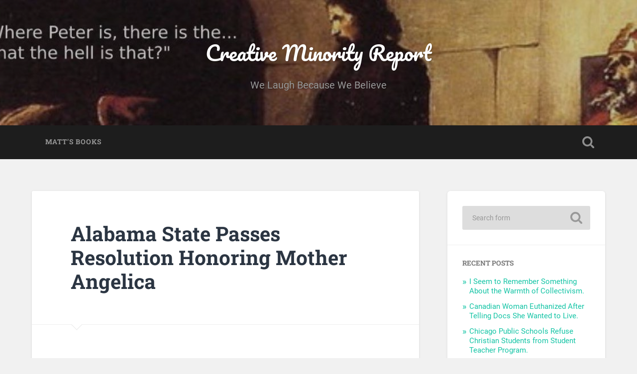

--- FILE ---
content_type: text/html; charset=UTF-8
request_url: https://creativeminorityreport.com/blog/2016/04/04/alabama-state-passes-resolution/
body_size: 10545
content:
<!DOCTYPE html>

<html lang="en-US">

	<head>
		
		<meta charset="UTF-8">
		<meta name="viewport" content="width=device-width, initial-scale=1.0, maximum-scale=1.0, user-scalable=no" >
						 
		<title>Alabama State Passes Resolution Honoring Mother Angelica &#8211; Creative Minority Report</title>
<meta name='robots' content='max-image-preview:large' />
<link rel='dns-prefetch' href='//creativeminorityreport.com' />
<link rel="alternate" type="application/rss+xml" title="Creative Minority Report &raquo; Feed" href="https://creativeminorityreport.com/feed/" />
<link rel="alternate" type="application/rss+xml" title="Creative Minority Report &raquo; Comments Feed" href="https://creativeminorityreport.com/comments/feed/" />
<link rel="alternate" type="application/rss+xml" title="Creative Minority Report &raquo; Alabama State Passes Resolution Honoring Mother Angelica Comments Feed" href="https://creativeminorityreport.com/blog/2016/04/04/alabama-state-passes-resolution/feed/" />
<link rel="alternate" title="oEmbed (JSON)" type="application/json+oembed" href="https://creativeminorityreport.com/wp-json/oembed/1.0/embed?url=https%3A%2F%2Fcreativeminorityreport.com%2Fblog%2F2016%2F04%2F04%2Falabama-state-passes-resolution%2F" />
<link rel="alternate" title="oEmbed (XML)" type="text/xml+oembed" href="https://creativeminorityreport.com/wp-json/oembed/1.0/embed?url=https%3A%2F%2Fcreativeminorityreport.com%2Fblog%2F2016%2F04%2F04%2Falabama-state-passes-resolution%2F&#038;format=xml" />
<style id='wp-img-auto-sizes-contain-inline-css' type='text/css'>
img:is([sizes=auto i],[sizes^="auto," i]){contain-intrinsic-size:3000px 1500px}
/*# sourceURL=wp-img-auto-sizes-contain-inline-css */
</style>
<style id='wp-emoji-styles-inline-css' type='text/css'>

	img.wp-smiley, img.emoji {
		display: inline !important;
		border: none !important;
		box-shadow: none !important;
		height: 1em !important;
		width: 1em !important;
		margin: 0 0.07em !important;
		vertical-align: -0.1em !important;
		background: none !important;
		padding: 0 !important;
	}
/*# sourceURL=wp-emoji-styles-inline-css */
</style>
<style id='wp-block-library-inline-css' type='text/css'>
:root{--wp-block-synced-color:#7a00df;--wp-block-synced-color--rgb:122,0,223;--wp-bound-block-color:var(--wp-block-synced-color);--wp-editor-canvas-background:#ddd;--wp-admin-theme-color:#007cba;--wp-admin-theme-color--rgb:0,124,186;--wp-admin-theme-color-darker-10:#006ba1;--wp-admin-theme-color-darker-10--rgb:0,107,160.5;--wp-admin-theme-color-darker-20:#005a87;--wp-admin-theme-color-darker-20--rgb:0,90,135;--wp-admin-border-width-focus:2px}@media (min-resolution:192dpi){:root{--wp-admin-border-width-focus:1.5px}}.wp-element-button{cursor:pointer}:root .has-very-light-gray-background-color{background-color:#eee}:root .has-very-dark-gray-background-color{background-color:#313131}:root .has-very-light-gray-color{color:#eee}:root .has-very-dark-gray-color{color:#313131}:root .has-vivid-green-cyan-to-vivid-cyan-blue-gradient-background{background:linear-gradient(135deg,#00d084,#0693e3)}:root .has-purple-crush-gradient-background{background:linear-gradient(135deg,#34e2e4,#4721fb 50%,#ab1dfe)}:root .has-hazy-dawn-gradient-background{background:linear-gradient(135deg,#faaca8,#dad0ec)}:root .has-subdued-olive-gradient-background{background:linear-gradient(135deg,#fafae1,#67a671)}:root .has-atomic-cream-gradient-background{background:linear-gradient(135deg,#fdd79a,#004a59)}:root .has-nightshade-gradient-background{background:linear-gradient(135deg,#330968,#31cdcf)}:root .has-midnight-gradient-background{background:linear-gradient(135deg,#020381,#2874fc)}:root{--wp--preset--font-size--normal:16px;--wp--preset--font-size--huge:42px}.has-regular-font-size{font-size:1em}.has-larger-font-size{font-size:2.625em}.has-normal-font-size{font-size:var(--wp--preset--font-size--normal)}.has-huge-font-size{font-size:var(--wp--preset--font-size--huge)}.has-text-align-center{text-align:center}.has-text-align-left{text-align:left}.has-text-align-right{text-align:right}.has-fit-text{white-space:nowrap!important}#end-resizable-editor-section{display:none}.aligncenter{clear:both}.items-justified-left{justify-content:flex-start}.items-justified-center{justify-content:center}.items-justified-right{justify-content:flex-end}.items-justified-space-between{justify-content:space-between}.screen-reader-text{border:0;clip-path:inset(50%);height:1px;margin:-1px;overflow:hidden;padding:0;position:absolute;width:1px;word-wrap:normal!important}.screen-reader-text:focus{background-color:#ddd;clip-path:none;color:#444;display:block;font-size:1em;height:auto;left:5px;line-height:normal;padding:15px 23px 14px;text-decoration:none;top:5px;width:auto;z-index:100000}html :where(.has-border-color){border-style:solid}html :where([style*=border-top-color]){border-top-style:solid}html :where([style*=border-right-color]){border-right-style:solid}html :where([style*=border-bottom-color]){border-bottom-style:solid}html :where([style*=border-left-color]){border-left-style:solid}html :where([style*=border-width]){border-style:solid}html :where([style*=border-top-width]){border-top-style:solid}html :where([style*=border-right-width]){border-right-style:solid}html :where([style*=border-bottom-width]){border-bottom-style:solid}html :where([style*=border-left-width]){border-left-style:solid}html :where(img[class*=wp-image-]){height:auto;max-width:100%}:where(figure){margin:0 0 1em}html :where(.is-position-sticky){--wp-admin--admin-bar--position-offset:var(--wp-admin--admin-bar--height,0px)}@media screen and (max-width:600px){html :where(.is-position-sticky){--wp-admin--admin-bar--position-offset:0px}}

/*# sourceURL=wp-block-library-inline-css */
</style><style id='global-styles-inline-css' type='text/css'>
:root{--wp--preset--aspect-ratio--square: 1;--wp--preset--aspect-ratio--4-3: 4/3;--wp--preset--aspect-ratio--3-4: 3/4;--wp--preset--aspect-ratio--3-2: 3/2;--wp--preset--aspect-ratio--2-3: 2/3;--wp--preset--aspect-ratio--16-9: 16/9;--wp--preset--aspect-ratio--9-16: 9/16;--wp--preset--color--black: #222;--wp--preset--color--cyan-bluish-gray: #abb8c3;--wp--preset--color--white: #fff;--wp--preset--color--pale-pink: #f78da7;--wp--preset--color--vivid-red: #cf2e2e;--wp--preset--color--luminous-vivid-orange: #ff6900;--wp--preset--color--luminous-vivid-amber: #fcb900;--wp--preset--color--light-green-cyan: #7bdcb5;--wp--preset--color--vivid-green-cyan: #00d084;--wp--preset--color--pale-cyan-blue: #8ed1fc;--wp--preset--color--vivid-cyan-blue: #0693e3;--wp--preset--color--vivid-purple: #9b51e0;--wp--preset--color--accent: #13C4A5;--wp--preset--color--dark-gray: #444;--wp--preset--color--medium-gray: #666;--wp--preset--color--light-gray: #888;--wp--preset--gradient--vivid-cyan-blue-to-vivid-purple: linear-gradient(135deg,rgb(6,147,227) 0%,rgb(155,81,224) 100%);--wp--preset--gradient--light-green-cyan-to-vivid-green-cyan: linear-gradient(135deg,rgb(122,220,180) 0%,rgb(0,208,130) 100%);--wp--preset--gradient--luminous-vivid-amber-to-luminous-vivid-orange: linear-gradient(135deg,rgb(252,185,0) 0%,rgb(255,105,0) 100%);--wp--preset--gradient--luminous-vivid-orange-to-vivid-red: linear-gradient(135deg,rgb(255,105,0) 0%,rgb(207,46,46) 100%);--wp--preset--gradient--very-light-gray-to-cyan-bluish-gray: linear-gradient(135deg,rgb(238,238,238) 0%,rgb(169,184,195) 100%);--wp--preset--gradient--cool-to-warm-spectrum: linear-gradient(135deg,rgb(74,234,220) 0%,rgb(151,120,209) 20%,rgb(207,42,186) 40%,rgb(238,44,130) 60%,rgb(251,105,98) 80%,rgb(254,248,76) 100%);--wp--preset--gradient--blush-light-purple: linear-gradient(135deg,rgb(255,206,236) 0%,rgb(152,150,240) 100%);--wp--preset--gradient--blush-bordeaux: linear-gradient(135deg,rgb(254,205,165) 0%,rgb(254,45,45) 50%,rgb(107,0,62) 100%);--wp--preset--gradient--luminous-dusk: linear-gradient(135deg,rgb(255,203,112) 0%,rgb(199,81,192) 50%,rgb(65,88,208) 100%);--wp--preset--gradient--pale-ocean: linear-gradient(135deg,rgb(255,245,203) 0%,rgb(182,227,212) 50%,rgb(51,167,181) 100%);--wp--preset--gradient--electric-grass: linear-gradient(135deg,rgb(202,248,128) 0%,rgb(113,206,126) 100%);--wp--preset--gradient--midnight: linear-gradient(135deg,rgb(2,3,129) 0%,rgb(40,116,252) 100%);--wp--preset--font-size--small: 16px;--wp--preset--font-size--medium: 20px;--wp--preset--font-size--large: 24px;--wp--preset--font-size--x-large: 42px;--wp--preset--font-size--regular: 18px;--wp--preset--font-size--larger: 32px;--wp--preset--spacing--20: 0.44rem;--wp--preset--spacing--30: 0.67rem;--wp--preset--spacing--40: 1rem;--wp--preset--spacing--50: 1.5rem;--wp--preset--spacing--60: 2.25rem;--wp--preset--spacing--70: 3.38rem;--wp--preset--spacing--80: 5.06rem;--wp--preset--shadow--natural: 6px 6px 9px rgba(0, 0, 0, 0.2);--wp--preset--shadow--deep: 12px 12px 50px rgba(0, 0, 0, 0.4);--wp--preset--shadow--sharp: 6px 6px 0px rgba(0, 0, 0, 0.2);--wp--preset--shadow--outlined: 6px 6px 0px -3px rgb(255, 255, 255), 6px 6px rgb(0, 0, 0);--wp--preset--shadow--crisp: 6px 6px 0px rgb(0, 0, 0);}:where(.is-layout-flex){gap: 0.5em;}:where(.is-layout-grid){gap: 0.5em;}body .is-layout-flex{display: flex;}.is-layout-flex{flex-wrap: wrap;align-items: center;}.is-layout-flex > :is(*, div){margin: 0;}body .is-layout-grid{display: grid;}.is-layout-grid > :is(*, div){margin: 0;}:where(.wp-block-columns.is-layout-flex){gap: 2em;}:where(.wp-block-columns.is-layout-grid){gap: 2em;}:where(.wp-block-post-template.is-layout-flex){gap: 1.25em;}:where(.wp-block-post-template.is-layout-grid){gap: 1.25em;}.has-black-color{color: var(--wp--preset--color--black) !important;}.has-cyan-bluish-gray-color{color: var(--wp--preset--color--cyan-bluish-gray) !important;}.has-white-color{color: var(--wp--preset--color--white) !important;}.has-pale-pink-color{color: var(--wp--preset--color--pale-pink) !important;}.has-vivid-red-color{color: var(--wp--preset--color--vivid-red) !important;}.has-luminous-vivid-orange-color{color: var(--wp--preset--color--luminous-vivid-orange) !important;}.has-luminous-vivid-amber-color{color: var(--wp--preset--color--luminous-vivid-amber) !important;}.has-light-green-cyan-color{color: var(--wp--preset--color--light-green-cyan) !important;}.has-vivid-green-cyan-color{color: var(--wp--preset--color--vivid-green-cyan) !important;}.has-pale-cyan-blue-color{color: var(--wp--preset--color--pale-cyan-blue) !important;}.has-vivid-cyan-blue-color{color: var(--wp--preset--color--vivid-cyan-blue) !important;}.has-vivid-purple-color{color: var(--wp--preset--color--vivid-purple) !important;}.has-black-background-color{background-color: var(--wp--preset--color--black) !important;}.has-cyan-bluish-gray-background-color{background-color: var(--wp--preset--color--cyan-bluish-gray) !important;}.has-white-background-color{background-color: var(--wp--preset--color--white) !important;}.has-pale-pink-background-color{background-color: var(--wp--preset--color--pale-pink) !important;}.has-vivid-red-background-color{background-color: var(--wp--preset--color--vivid-red) !important;}.has-luminous-vivid-orange-background-color{background-color: var(--wp--preset--color--luminous-vivid-orange) !important;}.has-luminous-vivid-amber-background-color{background-color: var(--wp--preset--color--luminous-vivid-amber) !important;}.has-light-green-cyan-background-color{background-color: var(--wp--preset--color--light-green-cyan) !important;}.has-vivid-green-cyan-background-color{background-color: var(--wp--preset--color--vivid-green-cyan) !important;}.has-pale-cyan-blue-background-color{background-color: var(--wp--preset--color--pale-cyan-blue) !important;}.has-vivid-cyan-blue-background-color{background-color: var(--wp--preset--color--vivid-cyan-blue) !important;}.has-vivid-purple-background-color{background-color: var(--wp--preset--color--vivid-purple) !important;}.has-black-border-color{border-color: var(--wp--preset--color--black) !important;}.has-cyan-bluish-gray-border-color{border-color: var(--wp--preset--color--cyan-bluish-gray) !important;}.has-white-border-color{border-color: var(--wp--preset--color--white) !important;}.has-pale-pink-border-color{border-color: var(--wp--preset--color--pale-pink) !important;}.has-vivid-red-border-color{border-color: var(--wp--preset--color--vivid-red) !important;}.has-luminous-vivid-orange-border-color{border-color: var(--wp--preset--color--luminous-vivid-orange) !important;}.has-luminous-vivid-amber-border-color{border-color: var(--wp--preset--color--luminous-vivid-amber) !important;}.has-light-green-cyan-border-color{border-color: var(--wp--preset--color--light-green-cyan) !important;}.has-vivid-green-cyan-border-color{border-color: var(--wp--preset--color--vivid-green-cyan) !important;}.has-pale-cyan-blue-border-color{border-color: var(--wp--preset--color--pale-cyan-blue) !important;}.has-vivid-cyan-blue-border-color{border-color: var(--wp--preset--color--vivid-cyan-blue) !important;}.has-vivid-purple-border-color{border-color: var(--wp--preset--color--vivid-purple) !important;}.has-vivid-cyan-blue-to-vivid-purple-gradient-background{background: var(--wp--preset--gradient--vivid-cyan-blue-to-vivid-purple) !important;}.has-light-green-cyan-to-vivid-green-cyan-gradient-background{background: var(--wp--preset--gradient--light-green-cyan-to-vivid-green-cyan) !important;}.has-luminous-vivid-amber-to-luminous-vivid-orange-gradient-background{background: var(--wp--preset--gradient--luminous-vivid-amber-to-luminous-vivid-orange) !important;}.has-luminous-vivid-orange-to-vivid-red-gradient-background{background: var(--wp--preset--gradient--luminous-vivid-orange-to-vivid-red) !important;}.has-very-light-gray-to-cyan-bluish-gray-gradient-background{background: var(--wp--preset--gradient--very-light-gray-to-cyan-bluish-gray) !important;}.has-cool-to-warm-spectrum-gradient-background{background: var(--wp--preset--gradient--cool-to-warm-spectrum) !important;}.has-blush-light-purple-gradient-background{background: var(--wp--preset--gradient--blush-light-purple) !important;}.has-blush-bordeaux-gradient-background{background: var(--wp--preset--gradient--blush-bordeaux) !important;}.has-luminous-dusk-gradient-background{background: var(--wp--preset--gradient--luminous-dusk) !important;}.has-pale-ocean-gradient-background{background: var(--wp--preset--gradient--pale-ocean) !important;}.has-electric-grass-gradient-background{background: var(--wp--preset--gradient--electric-grass) !important;}.has-midnight-gradient-background{background: var(--wp--preset--gradient--midnight) !important;}.has-small-font-size{font-size: var(--wp--preset--font-size--small) !important;}.has-medium-font-size{font-size: var(--wp--preset--font-size--medium) !important;}.has-large-font-size{font-size: var(--wp--preset--font-size--large) !important;}.has-x-large-font-size{font-size: var(--wp--preset--font-size--x-large) !important;}
/*# sourceURL=global-styles-inline-css */
</style>

<style id='classic-theme-styles-inline-css' type='text/css'>
/*! This file is auto-generated */
.wp-block-button__link{color:#fff;background-color:#32373c;border-radius:9999px;box-shadow:none;text-decoration:none;padding:calc(.667em + 2px) calc(1.333em + 2px);font-size:1.125em}.wp-block-file__button{background:#32373c;color:#fff;text-decoration:none}
/*# sourceURL=/wp-includes/css/classic-themes.min.css */
</style>
<link rel='stylesheet' id='baskerville_googleFonts-css' href='https://creativeminorityreport.com/wp-content/themes/baskerville/assets/css/fonts.css?ver=6.9' type='text/css' media='all' />
<link rel='stylesheet' id='baskerville_style-css' href='https://creativeminorityreport.com/wp-content/themes/baskerville/style.css?ver=2.3.1' type='text/css' media='all' />
<script type="text/javascript" src="https://creativeminorityreport.com/wp-includes/js/jquery/jquery.min.js?ver=3.7.1" id="jquery-core-js"></script>
<script type="text/javascript" src="https://creativeminorityreport.com/wp-includes/js/jquery/jquery-migrate.min.js?ver=3.4.1" id="jquery-migrate-js"></script>
<script type="text/javascript" src="https://creativeminorityreport.com/wp-includes/js/imagesloaded.min.js?ver=5.0.0" id="imagesloaded-js"></script>
<script type="text/javascript" src="https://creativeminorityreport.com/wp-includes/js/masonry.min.js?ver=4.2.2" id="masonry-js"></script>
<script type="text/javascript" src="https://creativeminorityreport.com/wp-content/themes/baskerville/assets/js/jquery.flexslider-min.js?ver=2.7.2" id="baskerville_flexslider-js"></script>
<script type="text/javascript" src="https://creativeminorityreport.com/wp-content/themes/baskerville/assets/js/global.js?ver=2.3.1" id="baskerville_global-js"></script>
<link rel="https://api.w.org/" href="https://creativeminorityreport.com/wp-json/" /><link rel="alternate" title="JSON" type="application/json" href="https://creativeminorityreport.com/wp-json/wp/v2/posts/1848" /><link rel="EditURI" type="application/rsd+xml" title="RSD" href="https://creativeminorityreport.com/xmlrpc.php?rsd" />
<meta name="generator" content="WordPress 6.9" />
<link rel="canonical" href="https://creativeminorityreport.com/blog/2016/04/04/alabama-state-passes-resolution/" />
<link rel='shortlink' href='https://creativeminorityreport.com/?p=1848' />
<!-- Analytics by WP Statistics - https://wp-statistics.com -->
<style type="text/css">.recentcomments a{display:inline !important;padding:0 !important;margin:0 !important;}</style><link rel="icon" href="https://creativeminorityreport.com/wp-content/uploads/2021/02/Pope-alone-150x150.jpg" sizes="32x32" />
<link rel="icon" href="https://creativeminorityreport.com/wp-content/uploads/2021/02/Pope-alone.jpg" sizes="192x192" />
<link rel="apple-touch-icon" href="https://creativeminorityreport.com/wp-content/uploads/2021/02/Pope-alone.jpg" />
<meta name="msapplication-TileImage" content="https://creativeminorityreport.com/wp-content/uploads/2021/02/Pope-alone.jpg" />
	
	</head>
	
	<body class="wp-singular post-template-default single single-post postid-1848 single-format-standard wp-theme-baskerville no-featured-image single single-post">

		
		<a class="skip-link button" href="#site-content">Skip to the content</a>
	
		<div class="header section small-padding bg-dark bg-image" style="background-image: url( https://creativeminorityreport.com/wp-content/uploads/2021/02/cropped-wherepeter4.jpg );">
		
			<div class="cover"></div>
			
			<div class="header-search-block bg-graphite hidden">
				<form role="search"  method="get" class="searchform" action="https://creativeminorityreport.com/">
	<label for="search-form-697ee4c3b26cc">
		<span class="screen-reader-text">Search for:</span>
		<input type="search" id="search-form-697ee4c3b26cc" class="search-field" placeholder="Search form" value="" name="s" />
	</label>
	<input type="submit" class="searchsubmit" value="Search" />
</form>
			</div><!-- .header-search-block -->
					
			<div class="header-inner section-inner">
			
				
					<div class="blog-title">
						<a href="https://creativeminorityreport.com" rel="home">Creative Minority Report</a>
					</div>
				
											<h3 class="blog-description">We Laugh Because We Believe</h3>
									
											
			</div><!-- .header-inner -->
						
		</div><!-- .header -->
		
		<div class="navigation section no-padding bg-dark">
		
			<div class="navigation-inner section-inner">
			
				<button class="nav-toggle toggle fleft hidden">
					
					<div class="bar"></div>
					<div class="bar"></div>
					<div class="bar"></div>
					
				</button>
						
				<ul class="main-menu">
				
					<li class="page_item page-item-10416"><a href="https://creativeminorityreport.com/matthews-book/">Matt&#8217;s Books</a></li>
											
				</ul><!-- .main-menu -->
				 
				<button class="search-toggle toggle fright">
					<span class="screen-reader-text">Toggle search field</span>
				</button>
				 
				<div class="clear"></div>
				 
			</div><!-- .navigation-inner -->
			
		</div><!-- .navigation -->
		
		<div class="mobile-navigation section bg-graphite no-padding hidden">
					
			<ul class="mobile-menu">
			
				<li class="page_item page-item-10416"><a href="https://creativeminorityreport.com/matthews-book/">Matt&#8217;s Books</a></li>
										
			 </ul><!-- .main-menu -->
		
		</div><!-- .mobile-navigation -->
<div class="wrapper section medium-padding" id="site-content">
										
	<div class="section-inner">
	
		<div class="content fleft">
												        
									
				<div id="post-1848" class="post-1848 post type-post status-publish format-standard hentry category-uncategorized">

									
					<div class="post-header">

												
						    <h1 class="post-title"><a href="https://creativeminorityreport.com/blog/2016/04/04/alabama-state-passes-resolution/" rel="bookmark">Alabama State Passes Resolution Honoring Mother Angelica</a></h1>

											    
					</div><!-- .post-header -->
					
																			                                    	    
					<div class="post-content">
						
						<p>Alert the secularists to get their protest placards out and tell their topless protesters to get their shirts off.</p>
<p>EWTN reports:</p>
<blockquote><p>The Alabama State Legislature will pass a resolution honoring EWTN Foundress Mother Angelica at 1 p.m. Central Time, Tuesday, April 5 in Montgomery, Al. Media Titan Mother Angelica, the only woman in television history to found and lead a cable network for 20 years, died Easter Sunday, March 27, 2016 and was laid to rest April 1.</p>
<p>Mayor Kenneth Nail, Mayor of Hanceville, Ala. and others will be present when the resolution is passed. </p></blockquote>
<p>Good for them. </p>
<p>I don&#8217;t believe Mother Angelica&#8217;s impact on our nation can be overestimated.</p>
<p></p>
<div style="visibility: hidden;height:0px;width:0px;">*subhead*Well deserved.*subhead*</div>
						
						<div class="clear"></div>
									        
					</div><!-- .post-content -->
					            					
					<div class="post-meta-container">
						
						<div class="post-author">
						
							<div class="post-author-content">
							
								<h4>matthew archbold</h4>
								
																
								<div class="author-links">
									
									<a class="author-link-posts" href="https://creativeminorityreport.com/blog/author/11545661060388202784/">Author archive</a>
									
																		
								</div><!-- .author-links -->
							
							</div><!-- .post-author-content -->
						
						</div><!-- .post-author -->
						
						<div class="post-meta">
						
							<p class="post-date">April 4, 2016</p>
							
														
							<p class="post-categories"><a href="https://creativeminorityreport.com/blog/category/uncategorized/" rel="category tag">Uncategorized</a></p>
							
														
							<div class="clear"></div>
							
							<div class="post-nav">
							
																
									<a class="post-nav-prev" href="https://creativeminorityreport.com/blog/2016/04/04/notre-dame-faculty-for-life-slam/">Previous post</a>
							
																		
									<a class="post-nav-next" href="https://creativeminorityreport.com/blog/2016/04/05/the-biggest-problem-pro-aborts-have/">Next post</a>
							
																		
								<div class="clear"></div>
							
							</div><!-- .post-nav -->
						
						</div><!-- .post-meta -->
						
						<div class="clear"></div>
							
					</div><!-- .post-meta-container -->
																		
					

	<div id="respond" class="comment-respond">
		<h3 id="reply-title" class="comment-reply-title">Leave a Reply <small><a rel="nofollow" id="cancel-comment-reply-link" href="/blog/2016/04/04/alabama-state-passes-resolution/#respond" style="display:none;">Cancel reply</a></small></h3><form action="https://creativeminorityreport.com/wp-comments-post.php" method="post" id="commentform" class="comment-form"><p class="comment-notes"><span id="email-notes">Your email address will not be published.</span> <span class="required-field-message">Required fields are marked <span class="required">*</span></span></p><p class="comment-form-comment"><label for="comment">Comment <span class="required">*</span></label> <textarea id="comment" name="comment" cols="45" rows="8" maxlength="65525" required="required"></textarea></p><p class="comment-form-author"><label for="author">Name <span class="required">*</span></label> <input id="author" name="author" type="text" value="" size="30" maxlength="245" autocomplete="name" required="required" /></p>
<p class="comment-form-email"><label for="email">Email <span class="required">*</span></label> <input id="email" name="email" type="text" value="" size="30" maxlength="100" aria-describedby="email-notes" autocomplete="email" required="required" /></p>
<p class="comment-form-url"><label for="url">Website</label> <input id="url" name="url" type="text" value="" size="30" maxlength="200" autocomplete="url" /></p>
<p class="comment-form-cookies-consent"><input id="wp-comment-cookies-consent" name="wp-comment-cookies-consent" type="checkbox" value="yes" /> <label for="wp-comment-cookies-consent">Save my name, email, and website in this browser for the next time I comment.</label></p>
<p class="form-submit"><input name="submit" type="submit" id="submit" class="submit" value="Post Comment" /> <input type='hidden' name='comment_post_ID' value='1848' id='comment_post_ID' />
<input type='hidden' name='comment_parent' id='comment_parent' value='0' />
</p><p style="display: none;"><input type="hidden" id="akismet_comment_nonce" name="akismet_comment_nonce" value="951d01da30" /></p><p style="display: none !important;" class="akismet-fields-container" data-prefix="ak_"><label>&#916;<textarea name="ak_hp_textarea" cols="45" rows="8" maxlength="100"></textarea></label><input type="hidden" id="ak_js_1" name="ak_js" value="10"/><script>document.getElementById( "ak_js_1" ).setAttribute( "value", ( new Date() ).getTime() );</script></p></form>	</div><!-- #respond -->
													                        
						
			</div><!-- .post -->
		
		</div><!-- .content -->
		
		
	<div class="sidebar fright" role="complementary">
	
		<div class="widget widget_search"><div class="widget-content"><form role="search"  method="get" class="searchform" action="https://creativeminorityreport.com/">
	<label for="search-form-697ee4c3b3874">
		<span class="screen-reader-text">Search for:</span>
		<input type="search" id="search-form-697ee4c3b3874" class="search-field" placeholder="Search form" value="" name="s" />
	</label>
	<input type="submit" class="searchsubmit" value="Search" />
</form>
</div><div class="clear"></div></div>
		<div class="widget widget_recent_entries"><div class="widget-content">
		<h3 class="widget-title">Recent Posts</h3>
		<ul>
											<li>
					<a href="https://creativeminorityreport.com/blog/2026/01/30/i-seem-to-remember-something-about-the-warmth-of-collectivism/">I Seem to Remember Something About the Warmth of Collectivism.</a>
									</li>
											<li>
					<a href="https://creativeminorityreport.com/blog/2026/01/29/canadian-woman-euthanized-after-telling-docs-she-wanted-to-live/">Canadian Woman Euthanized After Telling Docs She Wanted to Live.</a>
									</li>
											<li>
					<a href="https://creativeminorityreport.com/blog/2026/01/28/chicago-public-schools-refuse-christian-students-from-student-teacher-program/">Chicago Public Schools Refuse Christian Students from Student Teacher Program.</a>
									</li>
											<li>
					<a href="https://creativeminorityreport.com/blog/2026/01/28/how-does-this-end/">How Does This End?</a>
									</li>
											<li>
					<a href="https://creativeminorityreport.com/blog/2026/01/27/so-did-you-know-saint-brigid-of-kildare-was-an-abortionist-um-what/">So&#8230;Did You Know Saint Brigid of Kildare Was an Abortionist? Um. What?</a>
									</li>
					</ul>

		</div><div class="clear"></div></div><div class="widget widget_recent_comments"><div class="widget-content"><h3 class="widget-title">Recent Comments</h3><ul id="recentcomments"><li class="recentcomments"><span class="comment-author-link">NIdahoOrthodox</span> on <a href="https://creativeminorityreport.com/blog/2026/01/21/the-world-is-dangerous-for-christians/comment-page-1/#comment-101361">The World is Dangerous for Christians.</a></li><li class="recentcomments"><span class="comment-author-link">Matthew Archbold</span> on <a href="https://creativeminorityreport.com/blog/2026/01/27/so-did-you-know-saint-brigid-of-kildare-was-an-abortionist-um-what/comment-page-1/#comment-101200">So&#8230;Did You Know Saint Brigid of Kildare Was an Abortionist? Um. What?</a></li><li class="recentcomments"><span class="comment-author-link">Terry Gouipo</span> on <a href="https://creativeminorityreport.com/blog/2026/01/27/so-did-you-know-saint-brigid-of-kildare-was-an-abortionist-um-what/comment-page-1/#comment-101101">So&#8230;Did You Know Saint Brigid of Kildare Was an Abortionist? Um. What?</a></li><li class="recentcomments"><span class="comment-author-link">Bob</span> on <a href="https://creativeminorityreport.com/blog/2026/01/27/sometimes-they-do-the-heavy-lifting-for-me/comment-page-1/#comment-100983">Sometimes They Do the Heavy Lifting for Me.</a></li><li class="recentcomments"><span class="comment-author-link">Matthew Archbold</span> on <a href="https://creativeminorityreport.com/blog/2026/01/22/its-a-confusing-time-to-be-catholic/comment-page-1/#comment-100785">It&#8217;s a Confusing Time to be Catholic</a></li></ul></div><div class="clear"></div></div><div class="widget widget_archive"><div class="widget-content"><h3 class="widget-title">Archives</h3>
			<ul>
					<li><a href='https://creativeminorityreport.com/blog/2026/01/'>January 2026</a></li>
	<li><a href='https://creativeminorityreport.com/blog/2025/12/'>December 2025</a></li>
	<li><a href='https://creativeminorityreport.com/blog/2025/11/'>November 2025</a></li>
	<li><a href='https://creativeminorityreport.com/blog/2025/10/'>October 2025</a></li>
	<li><a href='https://creativeminorityreport.com/blog/2025/09/'>September 2025</a></li>
	<li><a href='https://creativeminorityreport.com/blog/2025/08/'>August 2025</a></li>
	<li><a href='https://creativeminorityreport.com/blog/2025/07/'>July 2025</a></li>
	<li><a href='https://creativeminorityreport.com/blog/2025/06/'>June 2025</a></li>
	<li><a href='https://creativeminorityreport.com/blog/2025/05/'>May 2025</a></li>
	<li><a href='https://creativeminorityreport.com/blog/2025/04/'>April 2025</a></li>
	<li><a href='https://creativeminorityreport.com/blog/2025/03/'>March 2025</a></li>
	<li><a href='https://creativeminorityreport.com/blog/2024/11/'>November 2024</a></li>
	<li><a href='https://creativeminorityreport.com/blog/2024/10/'>October 2024</a></li>
	<li><a href='https://creativeminorityreport.com/blog/2024/09/'>September 2024</a></li>
	<li><a href='https://creativeminorityreport.com/blog/2024/08/'>August 2024</a></li>
	<li><a href='https://creativeminorityreport.com/blog/2024/07/'>July 2024</a></li>
	<li><a href='https://creativeminorityreport.com/blog/2024/06/'>June 2024</a></li>
	<li><a href='https://creativeminorityreport.com/blog/2024/05/'>May 2024</a></li>
	<li><a href='https://creativeminorityreport.com/blog/2024/04/'>April 2024</a></li>
	<li><a href='https://creativeminorityreport.com/blog/2024/03/'>March 2024</a></li>
	<li><a href='https://creativeminorityreport.com/blog/2024/02/'>February 2024</a></li>
	<li><a href='https://creativeminorityreport.com/blog/2024/01/'>January 2024</a></li>
	<li><a href='https://creativeminorityreport.com/blog/2023/12/'>December 2023</a></li>
	<li><a href='https://creativeminorityreport.com/blog/2023/11/'>November 2023</a></li>
	<li><a href='https://creativeminorityreport.com/blog/2023/10/'>October 2023</a></li>
	<li><a href='https://creativeminorityreport.com/blog/2023/09/'>September 2023</a></li>
	<li><a href='https://creativeminorityreport.com/blog/2023/08/'>August 2023</a></li>
	<li><a href='https://creativeminorityreport.com/blog/2023/07/'>July 2023</a></li>
	<li><a href='https://creativeminorityreport.com/blog/2023/06/'>June 2023</a></li>
	<li><a href='https://creativeminorityreport.com/blog/2023/05/'>May 2023</a></li>
	<li><a href='https://creativeminorityreport.com/blog/2023/04/'>April 2023</a></li>
	<li><a href='https://creativeminorityreport.com/blog/2023/03/'>March 2023</a></li>
	<li><a href='https://creativeminorityreport.com/blog/2023/02/'>February 2023</a></li>
	<li><a href='https://creativeminorityreport.com/blog/2023/01/'>January 2023</a></li>
	<li><a href='https://creativeminorityreport.com/blog/2022/12/'>December 2022</a></li>
	<li><a href='https://creativeminorityreport.com/blog/2022/11/'>November 2022</a></li>
	<li><a href='https://creativeminorityreport.com/blog/2022/10/'>October 2022</a></li>
	<li><a href='https://creativeminorityreport.com/blog/2022/09/'>September 2022</a></li>
	<li><a href='https://creativeminorityreport.com/blog/2022/08/'>August 2022</a></li>
	<li><a href='https://creativeminorityreport.com/blog/2022/07/'>July 2022</a></li>
	<li><a href='https://creativeminorityreport.com/blog/2022/06/'>June 2022</a></li>
	<li><a href='https://creativeminorityreport.com/blog/2022/05/'>May 2022</a></li>
	<li><a href='https://creativeminorityreport.com/blog/2022/04/'>April 2022</a></li>
	<li><a href='https://creativeminorityreport.com/blog/2022/03/'>March 2022</a></li>
	<li><a href='https://creativeminorityreport.com/blog/2022/02/'>February 2022</a></li>
	<li><a href='https://creativeminorityreport.com/blog/2022/01/'>January 2022</a></li>
	<li><a href='https://creativeminorityreport.com/blog/2021/12/'>December 2021</a></li>
	<li><a href='https://creativeminorityreport.com/blog/2021/11/'>November 2021</a></li>
	<li><a href='https://creativeminorityreport.com/blog/2021/10/'>October 2021</a></li>
	<li><a href='https://creativeminorityreport.com/blog/2021/09/'>September 2021</a></li>
	<li><a href='https://creativeminorityreport.com/blog/2021/08/'>August 2021</a></li>
	<li><a href='https://creativeminorityreport.com/blog/2021/07/'>July 2021</a></li>
	<li><a href='https://creativeminorityreport.com/blog/2021/06/'>June 2021</a></li>
	<li><a href='https://creativeminorityreport.com/blog/2021/05/'>May 2021</a></li>
	<li><a href='https://creativeminorityreport.com/blog/2021/04/'>April 2021</a></li>
	<li><a href='https://creativeminorityreport.com/blog/2021/03/'>March 2021</a></li>
	<li><a href='https://creativeminorityreport.com/blog/2021/02/'>February 2021</a></li>
	<li><a href='https://creativeminorityreport.com/blog/2021/01/'>January 2021</a></li>
	<li><a href='https://creativeminorityreport.com/blog/2020/12/'>December 2020</a></li>
	<li><a href='https://creativeminorityreport.com/blog/2020/11/'>November 2020</a></li>
	<li><a href='https://creativeminorityreport.com/blog/2020/10/'>October 2020</a></li>
	<li><a href='https://creativeminorityreport.com/blog/2020/09/'>September 2020</a></li>
	<li><a href='https://creativeminorityreport.com/blog/2020/08/'>August 2020</a></li>
	<li><a href='https://creativeminorityreport.com/blog/2020/07/'>July 2020</a></li>
	<li><a href='https://creativeminorityreport.com/blog/2020/06/'>June 2020</a></li>
	<li><a href='https://creativeminorityreport.com/blog/2020/05/'>May 2020</a></li>
	<li><a href='https://creativeminorityreport.com/blog/2020/04/'>April 2020</a></li>
	<li><a href='https://creativeminorityreport.com/blog/2020/03/'>March 2020</a></li>
	<li><a href='https://creativeminorityreport.com/blog/2020/02/'>February 2020</a></li>
	<li><a href='https://creativeminorityreport.com/blog/2020/01/'>January 2020</a></li>
	<li><a href='https://creativeminorityreport.com/blog/2019/12/'>December 2019</a></li>
	<li><a href='https://creativeminorityreport.com/blog/2019/10/'>October 2019</a></li>
	<li><a href='https://creativeminorityreport.com/blog/2019/09/'>September 2019</a></li>
	<li><a href='https://creativeminorityreport.com/blog/2019/08/'>August 2019</a></li>
	<li><a href='https://creativeminorityreport.com/blog/2019/07/'>July 2019</a></li>
	<li><a href='https://creativeminorityreport.com/blog/2019/06/'>June 2019</a></li>
	<li><a href='https://creativeminorityreport.com/blog/2019/05/'>May 2019</a></li>
	<li><a href='https://creativeminorityreport.com/blog/2019/04/'>April 2019</a></li>
	<li><a href='https://creativeminorityreport.com/blog/2019/03/'>March 2019</a></li>
	<li><a href='https://creativeminorityreport.com/blog/2019/02/'>February 2019</a></li>
	<li><a href='https://creativeminorityreport.com/blog/2019/01/'>January 2019</a></li>
	<li><a href='https://creativeminorityreport.com/blog/2018/12/'>December 2018</a></li>
	<li><a href='https://creativeminorityreport.com/blog/2018/11/'>November 2018</a></li>
	<li><a href='https://creativeminorityreport.com/blog/2018/10/'>October 2018</a></li>
	<li><a href='https://creativeminorityreport.com/blog/2018/09/'>September 2018</a></li>
	<li><a href='https://creativeminorityreport.com/blog/2018/08/'>August 2018</a></li>
	<li><a href='https://creativeminorityreport.com/blog/2018/07/'>July 2018</a></li>
	<li><a href='https://creativeminorityreport.com/blog/2018/06/'>June 2018</a></li>
	<li><a href='https://creativeminorityreport.com/blog/2018/05/'>May 2018</a></li>
	<li><a href='https://creativeminorityreport.com/blog/2018/04/'>April 2018</a></li>
	<li><a href='https://creativeminorityreport.com/blog/2018/03/'>March 2018</a></li>
	<li><a href='https://creativeminorityreport.com/blog/2018/02/'>February 2018</a></li>
	<li><a href='https://creativeminorityreport.com/blog/2018/01/'>January 2018</a></li>
	<li><a href='https://creativeminorityreport.com/blog/2017/12/'>December 2017</a></li>
	<li><a href='https://creativeminorityreport.com/blog/2017/11/'>November 2017</a></li>
	<li><a href='https://creativeminorityreport.com/blog/2017/10/'>October 2017</a></li>
	<li><a href='https://creativeminorityreport.com/blog/2017/09/'>September 2017</a></li>
	<li><a href='https://creativeminorityreport.com/blog/2017/08/'>August 2017</a></li>
	<li><a href='https://creativeminorityreport.com/blog/2017/07/'>July 2017</a></li>
	<li><a href='https://creativeminorityreport.com/blog/2017/06/'>June 2017</a></li>
	<li><a href='https://creativeminorityreport.com/blog/2017/05/'>May 2017</a></li>
	<li><a href='https://creativeminorityreport.com/blog/2017/04/'>April 2017</a></li>
	<li><a href='https://creativeminorityreport.com/blog/2017/03/'>March 2017</a></li>
	<li><a href='https://creativeminorityreport.com/blog/2017/02/'>February 2017</a></li>
	<li><a href='https://creativeminorityreport.com/blog/2017/01/'>January 2017</a></li>
	<li><a href='https://creativeminorityreport.com/blog/2016/12/'>December 2016</a></li>
	<li><a href='https://creativeminorityreport.com/blog/2016/11/'>November 2016</a></li>
	<li><a href='https://creativeminorityreport.com/blog/2016/10/'>October 2016</a></li>
	<li><a href='https://creativeminorityreport.com/blog/2016/09/'>September 2016</a></li>
	<li><a href='https://creativeminorityreport.com/blog/2016/08/'>August 2016</a></li>
	<li><a href='https://creativeminorityreport.com/blog/2016/07/'>July 2016</a></li>
	<li><a href='https://creativeminorityreport.com/blog/2016/06/'>June 2016</a></li>
	<li><a href='https://creativeminorityreport.com/blog/2016/05/'>May 2016</a></li>
	<li><a href='https://creativeminorityreport.com/blog/2016/04/'>April 2016</a></li>
	<li><a href='https://creativeminorityreport.com/blog/2016/03/'>March 2016</a></li>
	<li><a href='https://creativeminorityreport.com/blog/2016/02/'>February 2016</a></li>
	<li><a href='https://creativeminorityreport.com/blog/2016/01/'>January 2016</a></li>
	<li><a href='https://creativeminorityreport.com/blog/2015/12/'>December 2015</a></li>
	<li><a href='https://creativeminorityreport.com/blog/2015/11/'>November 2015</a></li>
	<li><a href='https://creativeminorityreport.com/blog/2015/10/'>October 2015</a></li>
	<li><a href='https://creativeminorityreport.com/blog/2015/09/'>September 2015</a></li>
	<li><a href='https://creativeminorityreport.com/blog/2015/08/'>August 2015</a></li>
	<li><a href='https://creativeminorityreport.com/blog/2015/07/'>July 2015</a></li>
	<li><a href='https://creativeminorityreport.com/blog/2015/06/'>June 2015</a></li>
	<li><a href='https://creativeminorityreport.com/blog/2015/05/'>May 2015</a></li>
	<li><a href='https://creativeminorityreport.com/blog/2015/04/'>April 2015</a></li>
	<li><a href='https://creativeminorityreport.com/blog/2015/03/'>March 2015</a></li>
	<li><a href='https://creativeminorityreport.com/blog/2015/02/'>February 2015</a></li>
	<li><a href='https://creativeminorityreport.com/blog/2015/01/'>January 2015</a></li>
	<li><a href='https://creativeminorityreport.com/blog/2014/12/'>December 2014</a></li>
	<li><a href='https://creativeminorityreport.com/blog/2014/11/'>November 2014</a></li>
	<li><a href='https://creativeminorityreport.com/blog/2014/10/'>October 2014</a></li>
	<li><a href='https://creativeminorityreport.com/blog/2014/09/'>September 2014</a></li>
	<li><a href='https://creativeminorityreport.com/blog/2014/08/'>August 2014</a></li>
	<li><a href='https://creativeminorityreport.com/blog/2014/07/'>July 2014</a></li>
	<li><a href='https://creativeminorityreport.com/blog/2014/06/'>June 2014</a></li>
	<li><a href='https://creativeminorityreport.com/blog/2014/05/'>May 2014</a></li>
	<li><a href='https://creativeminorityreport.com/blog/2014/04/'>April 2014</a></li>
	<li><a href='https://creativeminorityreport.com/blog/2014/03/'>March 2014</a></li>
	<li><a href='https://creativeminorityreport.com/blog/2014/02/'>February 2014</a></li>
	<li><a href='https://creativeminorityreport.com/blog/2014/01/'>January 2014</a></li>
	<li><a href='https://creativeminorityreport.com/blog/2013/12/'>December 2013</a></li>
	<li><a href='https://creativeminorityreport.com/blog/2013/11/'>November 2013</a></li>
	<li><a href='https://creativeminorityreport.com/blog/2013/10/'>October 2013</a></li>
	<li><a href='https://creativeminorityreport.com/blog/2013/09/'>September 2013</a></li>
	<li><a href='https://creativeminorityreport.com/blog/2013/08/'>August 2013</a></li>
	<li><a href='https://creativeminorityreport.com/blog/2013/07/'>July 2013</a></li>
	<li><a href='https://creativeminorityreport.com/blog/2013/06/'>June 2013</a></li>
	<li><a href='https://creativeminorityreport.com/blog/2013/05/'>May 2013</a></li>
	<li><a href='https://creativeminorityreport.com/blog/2013/04/'>April 2013</a></li>
	<li><a href='https://creativeminorityreport.com/blog/2013/03/'>March 2013</a></li>
	<li><a href='https://creativeminorityreport.com/blog/2013/02/'>February 2013</a></li>
	<li><a href='https://creativeminorityreport.com/blog/2013/01/'>January 2013</a></li>
	<li><a href='https://creativeminorityreport.com/blog/2012/12/'>December 2012</a></li>
	<li><a href='https://creativeminorityreport.com/blog/2012/11/'>November 2012</a></li>
	<li><a href='https://creativeminorityreport.com/blog/2012/10/'>October 2012</a></li>
	<li><a href='https://creativeminorityreport.com/blog/2012/09/'>September 2012</a></li>
	<li><a href='https://creativeminorityreport.com/blog/2012/08/'>August 2012</a></li>
	<li><a href='https://creativeminorityreport.com/blog/2012/07/'>July 2012</a></li>
	<li><a href='https://creativeminorityreport.com/blog/2012/06/'>June 2012</a></li>
	<li><a href='https://creativeminorityreport.com/blog/2012/05/'>May 2012</a></li>
	<li><a href='https://creativeminorityreport.com/blog/2012/04/'>April 2012</a></li>
	<li><a href='https://creativeminorityreport.com/blog/2012/03/'>March 2012</a></li>
	<li><a href='https://creativeminorityreport.com/blog/2012/02/'>February 2012</a></li>
	<li><a href='https://creativeminorityreport.com/blog/2012/01/'>January 2012</a></li>
	<li><a href='https://creativeminorityreport.com/blog/2011/12/'>December 2011</a></li>
	<li><a href='https://creativeminorityreport.com/blog/2011/11/'>November 2011</a></li>
	<li><a href='https://creativeminorityreport.com/blog/2011/10/'>October 2011</a></li>
	<li><a href='https://creativeminorityreport.com/blog/2011/09/'>September 2011</a></li>
	<li><a href='https://creativeminorityreport.com/blog/2011/08/'>August 2011</a></li>
	<li><a href='https://creativeminorityreport.com/blog/2011/07/'>July 2011</a></li>
	<li><a href='https://creativeminorityreport.com/blog/2011/06/'>June 2011</a></li>
	<li><a href='https://creativeminorityreport.com/blog/2011/05/'>May 2011</a></li>
	<li><a href='https://creativeminorityreport.com/blog/2011/04/'>April 2011</a></li>
	<li><a href='https://creativeminorityreport.com/blog/2011/03/'>March 2011</a></li>
	<li><a href='https://creativeminorityreport.com/blog/2011/02/'>February 2011</a></li>
	<li><a href='https://creativeminorityreport.com/blog/2011/01/'>January 2011</a></li>
	<li><a href='https://creativeminorityreport.com/blog/2010/12/'>December 2010</a></li>
	<li><a href='https://creativeminorityreport.com/blog/2010/11/'>November 2010</a></li>
	<li><a href='https://creativeminorityreport.com/blog/2010/10/'>October 2010</a></li>
	<li><a href='https://creativeminorityreport.com/blog/2010/09/'>September 2010</a></li>
	<li><a href='https://creativeminorityreport.com/blog/2010/08/'>August 2010</a></li>
	<li><a href='https://creativeminorityreport.com/blog/2010/07/'>July 2010</a></li>
	<li><a href='https://creativeminorityreport.com/blog/2010/06/'>June 2010</a></li>
	<li><a href='https://creativeminorityreport.com/blog/2010/05/'>May 2010</a></li>
	<li><a href='https://creativeminorityreport.com/blog/2010/04/'>April 2010</a></li>
	<li><a href='https://creativeminorityreport.com/blog/2010/03/'>March 2010</a></li>
	<li><a href='https://creativeminorityreport.com/blog/2010/02/'>February 2010</a></li>
	<li><a href='https://creativeminorityreport.com/blog/2010/01/'>January 2010</a></li>
	<li><a href='https://creativeminorityreport.com/blog/2009/12/'>December 2009</a></li>
	<li><a href='https://creativeminorityreport.com/blog/2009/11/'>November 2009</a></li>
	<li><a href='https://creativeminorityreport.com/blog/2009/10/'>October 2009</a></li>
	<li><a href='https://creativeminorityreport.com/blog/2009/09/'>September 2009</a></li>
	<li><a href='https://creativeminorityreport.com/blog/2009/08/'>August 2009</a></li>
	<li><a href='https://creativeminorityreport.com/blog/2009/07/'>July 2009</a></li>
	<li><a href='https://creativeminorityreport.com/blog/2009/06/'>June 2009</a></li>
	<li><a href='https://creativeminorityreport.com/blog/2009/05/'>May 2009</a></li>
	<li><a href='https://creativeminorityreport.com/blog/2009/04/'>April 2009</a></li>
	<li><a href='https://creativeminorityreport.com/blog/2009/03/'>March 2009</a></li>
	<li><a href='https://creativeminorityreport.com/blog/2009/02/'>February 2009</a></li>
	<li><a href='https://creativeminorityreport.com/blog/2009/01/'>January 2009</a></li>
	<li><a href='https://creativeminorityreport.com/blog/2008/12/'>December 2008</a></li>
	<li><a href='https://creativeminorityreport.com/blog/2008/11/'>November 2008</a></li>
	<li><a href='https://creativeminorityreport.com/blog/2008/10/'>October 2008</a></li>
	<li><a href='https://creativeminorityreport.com/blog/2008/09/'>September 2008</a></li>
	<li><a href='https://creativeminorityreport.com/blog/2008/08/'>August 2008</a></li>
	<li><a href='https://creativeminorityreport.com/blog/2008/07/'>July 2008</a></li>
	<li><a href='https://creativeminorityreport.com/blog/2008/06/'>June 2008</a></li>
	<li><a href='https://creativeminorityreport.com/blog/2008/05/'>May 2008</a></li>
	<li><a href='https://creativeminorityreport.com/blog/2008/04/'>April 2008</a></li>
	<li><a href='https://creativeminorityreport.com/blog/2008/03/'>March 2008</a></li>
	<li><a href='https://creativeminorityreport.com/blog/2008/02/'>February 2008</a></li>
	<li><a href='https://creativeminorityreport.com/blog/2008/01/'>January 2008</a></li>
	<li><a href='https://creativeminorityreport.com/blog/2007/12/'>December 2007</a></li>
	<li><a href='https://creativeminorityreport.com/blog/2007/11/'>November 2007</a></li>
	<li><a href='https://creativeminorityreport.com/blog/2007/10/'>October 2007</a></li>
	<li><a href='https://creativeminorityreport.com/blog/2007/09/'>September 2007</a></li>
	<li><a href='https://creativeminorityreport.com/blog/2007/08/'>August 2007</a></li>
	<li><a href='https://creativeminorityreport.com/blog/2007/07/'>July 2007</a></li>
	<li><a href='https://creativeminorityreport.com/blog/2007/06/'>June 2007</a></li>
	<li><a href='https://creativeminorityreport.com/blog/2007/05/'>May 2007</a></li>
	<li><a href='https://creativeminorityreport.com/blog/2007/04/'>April 2007</a></li>
	<li><a href='https://creativeminorityreport.com/blog/2007/03/'>March 2007</a></li>
			</ul>

			</div><div class="clear"></div></div><div class="widget widget_categories"><div class="widget-content"><h3 class="widget-title">Categories</h3>
			<ul>
					<li class="cat-item cat-item-1"><a href="https://creativeminorityreport.com/blog/category/uncategorized/">Uncategorized</a>
</li>
			</ul>

			</div><div class="clear"></div></div>		
	</div><!-- .sidebar -->

		
		<div class="clear"></div>
		
	</div><!-- .section-inner -->

</div><!-- .wrapper -->
		

<div class="credits section bg-dark small-padding">

	<div class="credits-inner section-inner">

		<p class="credits-left fleft">
		
			&copy; 2026 <a href="https://creativeminorityreport.com/">Creative Minority Report</a><span> &mdash; Powered by <a href="http://www.wordpress.org">WordPress</a></span>
		
		</p>
		
		<p class="credits-right fright">
			
			<span>Theme by <a href="https://andersnoren.se">Anders Noren</a> &mdash; </span><a class="tothetop" href="#">Up &uarr;</a>
			
		</p>
		
		<div class="clear"></div>
	
	</div><!-- .credits-inner -->
	
</div><!-- .credits -->

<script type="speculationrules">
{"prefetch":[{"source":"document","where":{"and":[{"href_matches":"/*"},{"not":{"href_matches":["/wp-*.php","/wp-admin/*","/wp-content/uploads/*","/wp-content/*","/wp-content/plugins/*","/wp-content/themes/baskerville/*","/*\\?(.+)"]}},{"not":{"selector_matches":"a[rel~=\"nofollow\"]"}},{"not":{"selector_matches":".no-prefetch, .no-prefetch a"}}]},"eagerness":"conservative"}]}
</script>
<script type="text/javascript" src="https://creativeminorityreport.com/wp-includes/js/comment-reply.min.js?ver=6.9" id="comment-reply-js" async="async" data-wp-strategy="async" fetchpriority="low"></script>
<script type="text/javascript" id="wp-statistics-tracker-js-extra">
/* <![CDATA[ */
var WP_Statistics_Tracker_Object = {"requestUrl":"https://creativeminorityreport.com/wp-json/wp-statistics/v2","ajaxUrl":"https://creativeminorityreport.com/wp-admin/admin-ajax.php","hitParams":{"wp_statistics_hit":1,"source_type":"post","source_id":1848,"search_query":"","signature":"ec81e704b67496b3cb02166a29d1c0c9","endpoint":"hit"},"onlineParams":{"wp_statistics_hit":1,"source_type":"post","source_id":1848,"search_query":"","signature":"ec81e704b67496b3cb02166a29d1c0c9","endpoint":"online"},"option":{"userOnline":true,"dntEnabled":false,"bypassAdBlockers":false,"consentIntegration":{"name":null,"status":[]},"isPreview":false,"trackAnonymously":false,"isWpConsentApiActive":false,"consentLevel":"disabled"},"jsCheckTime":"60000","isLegacyEventLoaded":"","customEventAjaxUrl":"https://creativeminorityreport.com/wp-admin/admin-ajax.php?action=wp_statistics_custom_event&nonce=05f0262e1e"};
//# sourceURL=wp-statistics-tracker-js-extra
/* ]]> */
</script>
<script type="text/javascript" src="https://creativeminorityreport.com/wp-content/plugins/wp-statistics/assets/js/tracker.js?ver=14.15.5" id="wp-statistics-tracker-js"></script>
<script defer type="text/javascript" src="https://creativeminorityreport.com/wp-content/plugins/akismet/_inc/akismet-frontend.js?ver=1759507839" id="akismet-frontend-js"></script>
<script id="wp-emoji-settings" type="application/json">
{"baseUrl":"https://s.w.org/images/core/emoji/17.0.2/72x72/","ext":".png","svgUrl":"https://s.w.org/images/core/emoji/17.0.2/svg/","svgExt":".svg","source":{"concatemoji":"https://creativeminorityreport.com/wp-includes/js/wp-emoji-release.min.js?ver=6.9"}}
</script>
<script type="module">
/* <![CDATA[ */
/*! This file is auto-generated */
const a=JSON.parse(document.getElementById("wp-emoji-settings").textContent),o=(window._wpemojiSettings=a,"wpEmojiSettingsSupports"),s=["flag","emoji"];function i(e){try{var t={supportTests:e,timestamp:(new Date).valueOf()};sessionStorage.setItem(o,JSON.stringify(t))}catch(e){}}function c(e,t,n){e.clearRect(0,0,e.canvas.width,e.canvas.height),e.fillText(t,0,0);t=new Uint32Array(e.getImageData(0,0,e.canvas.width,e.canvas.height).data);e.clearRect(0,0,e.canvas.width,e.canvas.height),e.fillText(n,0,0);const a=new Uint32Array(e.getImageData(0,0,e.canvas.width,e.canvas.height).data);return t.every((e,t)=>e===a[t])}function p(e,t){e.clearRect(0,0,e.canvas.width,e.canvas.height),e.fillText(t,0,0);var n=e.getImageData(16,16,1,1);for(let e=0;e<n.data.length;e++)if(0!==n.data[e])return!1;return!0}function u(e,t,n,a){switch(t){case"flag":return n(e,"\ud83c\udff3\ufe0f\u200d\u26a7\ufe0f","\ud83c\udff3\ufe0f\u200b\u26a7\ufe0f")?!1:!n(e,"\ud83c\udde8\ud83c\uddf6","\ud83c\udde8\u200b\ud83c\uddf6")&&!n(e,"\ud83c\udff4\udb40\udc67\udb40\udc62\udb40\udc65\udb40\udc6e\udb40\udc67\udb40\udc7f","\ud83c\udff4\u200b\udb40\udc67\u200b\udb40\udc62\u200b\udb40\udc65\u200b\udb40\udc6e\u200b\udb40\udc67\u200b\udb40\udc7f");case"emoji":return!a(e,"\ud83e\u1fac8")}return!1}function f(e,t,n,a){let r;const o=(r="undefined"!=typeof WorkerGlobalScope&&self instanceof WorkerGlobalScope?new OffscreenCanvas(300,150):document.createElement("canvas")).getContext("2d",{willReadFrequently:!0}),s=(o.textBaseline="top",o.font="600 32px Arial",{});return e.forEach(e=>{s[e]=t(o,e,n,a)}),s}function r(e){var t=document.createElement("script");t.src=e,t.defer=!0,document.head.appendChild(t)}a.supports={everything:!0,everythingExceptFlag:!0},new Promise(t=>{let n=function(){try{var e=JSON.parse(sessionStorage.getItem(o));if("object"==typeof e&&"number"==typeof e.timestamp&&(new Date).valueOf()<e.timestamp+604800&&"object"==typeof e.supportTests)return e.supportTests}catch(e){}return null}();if(!n){if("undefined"!=typeof Worker&&"undefined"!=typeof OffscreenCanvas&&"undefined"!=typeof URL&&URL.createObjectURL&&"undefined"!=typeof Blob)try{var e="postMessage("+f.toString()+"("+[JSON.stringify(s),u.toString(),c.toString(),p.toString()].join(",")+"));",a=new Blob([e],{type:"text/javascript"});const r=new Worker(URL.createObjectURL(a),{name:"wpTestEmojiSupports"});return void(r.onmessage=e=>{i(n=e.data),r.terminate(),t(n)})}catch(e){}i(n=f(s,u,c,p))}t(n)}).then(e=>{for(const n in e)a.supports[n]=e[n],a.supports.everything=a.supports.everything&&a.supports[n],"flag"!==n&&(a.supports.everythingExceptFlag=a.supports.everythingExceptFlag&&a.supports[n]);var t;a.supports.everythingExceptFlag=a.supports.everythingExceptFlag&&!a.supports.flag,a.supports.everything||((t=a.source||{}).concatemoji?r(t.concatemoji):t.wpemoji&&t.twemoji&&(r(t.twemoji),r(t.wpemoji)))});
//# sourceURL=https://creativeminorityreport.com/wp-includes/js/wp-emoji-loader.min.js
/* ]]> */
</script>

<script defer src="https://static.cloudflareinsights.com/beacon.min.js/vcd15cbe7772f49c399c6a5babf22c1241717689176015" integrity="sha512-ZpsOmlRQV6y907TI0dKBHq9Md29nnaEIPlkf84rnaERnq6zvWvPUqr2ft8M1aS28oN72PdrCzSjY4U6VaAw1EQ==" data-cf-beacon='{"version":"2024.11.0","token":"9f52ad3e49d14cd0a0800694f618f219","r":1,"server_timing":{"name":{"cfCacheStatus":true,"cfEdge":true,"cfExtPri":true,"cfL4":true,"cfOrigin":true,"cfSpeedBrain":true},"location_startswith":null}}' crossorigin="anonymous"></script>
</body>
</html>